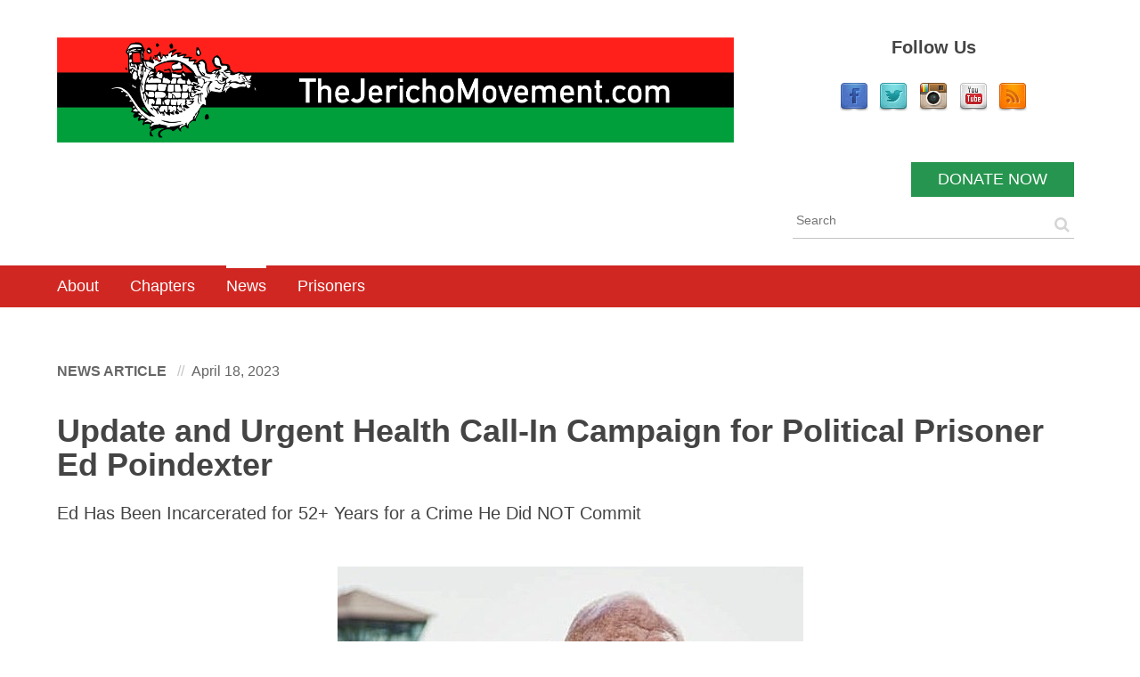

--- FILE ---
content_type: text/html; charset=utf-8
request_url: https://www.thejerichomovement.com/news/update-and-urgent-health-call-campaign-political-prisoner-ed-poindexter
body_size: 5637
content:
<!DOCTYPE html>
<!--[if lt IE 7]> <html class="lt-ie9 lt-ie8 lt-ie7" lang="en"> <![endif]-->
<!--[if IE 7]>    <html class="lt-ie9 lt-ie8" lang="en"> <![endif]-->
<!--[if IE 8]>    <html class="lt-ie9" lang="en"> <![endif]-->
<!--[if gt IE 8]><!--> <html lang="en"> <!--<![endif]-->
<head>
  <title>Update and Urgent Health Call-In Campaign for Political Prisoner Ed Poindexter | Jericho Movement</title>
  <meta name="Generator" content="Drupal 7 (http://drupal.org)" />
<link rel="canonical" href="/news/update-and-urgent-health-call-campaign-political-prisoner-ed-poindexter" />
<link rel="shortlink" href="/node/496" />
<link rel="shortcut icon" href="https://www.thejerichomovement.com/sites/default/files/jericho.ico" type="image/vnd.microsoft.icon" />
<meta charset="utf-8" />
<meta http-equiv="x-ua-compatible" content="ie=edge, chrome=1" />
<meta name="MobileOptimized" content="width" />
<meta name="HandheldFriendly" content="true" />
<meta name="viewport" content="width=device-width, initial-scale=1" />
<meta http-equiv="cleartype" content="on" />
    <link rel="shortcut icon" type="image/x-icon" href="https://www.thejerichomovement.com/sites/default/files/jericho.ico" />
  <style type="text/css" media="all">
@import url("https://www.thejerichomovement.com/modules/comment/comment.css?rophs5");
@import url("https://www.thejerichomovement.com/profiles/openaid/modules/contrib/extlink/css/extlink.css?rophs5");
</style>
<style type="text/css" media="all">
@import url("https://www.thejerichomovement.com/sites/all/modules/contrib/social_media_links/social_media_links.css?rophs5");
</style>
<style type="text/css" media="all">
@import url("https://www.thejerichomovement.com/sites/all/themes/contrib/center/css/override/kill/ctools.css?rophs5");
@import url("https://www.thejerichomovement.com/sites/all/themes/contrib/center/css/override/kill/field.css?rophs5");
@import url("https://www.thejerichomovement.com/sites/all/themes/contrib/center/css/override/kill/node.css?rophs5");
@import url("https://www.thejerichomovement.com/sites/all/themes/contrib/center/css/override/kill/system.messages.css?rophs5");
@import url("https://www.thejerichomovement.com/sites/all/themes/contrib/center/css/override/kill/system.menus.css?rophs5");
@import url("https://www.thejerichomovement.com/sites/all/themes/contrib/center/css/override/kill/user.css?rophs5");
@import url("https://www.thejerichomovement.com/sites/all/themes/contrib/center/css/override/kill/views.css?rophs5");
@import url("https://www.thejerichomovement.com/sites/all/themes/contrib/center/css/override/kill/field_collection.theme.css?rophs5");
@import url("https://www.thejerichomovement.com/sites/all/themes/contrib/center/css/override/keep/system.base.css?rophs5");
@import url("https://www.thejerichomovement.com/sites/all/themes/contrib/center/css/override/keep/system.theme.css?rophs5");
@import url("https://www.thejerichomovement.com/sites/all/themes/contrib/center/css/override/keep/search.css?rophs5");
@import url("https://www.thejerichomovement.com/sites/all/themes/contrib/center/css/override/keep/vertical-tabs.css?rophs5");
@import url("https://www.thejerichomovement.com/profiles/openaid/themes/openaid2/css/screen.css?rophs5");
@import url("https://www.thejerichomovement.com/profiles/openaid/themes/openaid2/css/user-overrides.css?rophs5");
</style>
<style type="text/css" media="all">
<!--/*--><![CDATA[/*><!--*/
.clearfix{*zoom:1;}.clearfix:before,.clearfix:after{content:" ";display:table;}.clearfix:after{clear:both;}a{color:#d12722;}input[type="submit"],button{background-color:#d12722;color:white;}input[type="submit"]:hover,input[type="submit"]:focus,button:hover,button:focus{color:white;text-decoration:none;}.has-flyout #header{border-bottom:0.16667em solid #d12722;}.nav-stacked.nav-buttons > li > a{color:#008230;}#navigation{background:#d12722;}#flyout #primary-menu .nav-link{color:#d12722;}#flyout #primary-menu .nav-link.active-trail{background-color:#d12722;}.call-to-action--text{background-color:#008230;}.button--call-to-action{color:#008230;}.donate{background-color:#008230;color:white;}.donate:hover{color:white;text-decoration:none;}.hero-statement-link > a{background-color:#d12722;color:white;}.hero-statement-link > a:hover,.hero-statement-link > a:focus{color:white;text-decoration:none;}.link--button{background-color:#d12722;color:white;}.link--button:hover,.link--button:focus{color:white;text-decoration:none;}.button--secondary{background-color:#008230;color:white;}.button--secondary:hover{color:white;text-decoration:none;}.link--more{background-color:#d12722;color:white;}.link--more:hover,.link--more:focus{color:white;text-decoration:none;}.link--all:after{color:#008230;}#block-menu-block-openaid-subnav-1 .block-title > a{color:#008230;}.group-project-links a{color:#d12722;}.group-project-links a:before{color:#444;}.block--meta{border-top-color:#008230;}

/*]]>*/-->
</style>
  <link href='http://fonts.googleapis.com/css?family=Lato:400,700,400italic,700italic' rel='stylesheet' type='text/css'>
  <script type="text/javascript" src="https://www.thejerichomovement.com/profiles/openaid/modules/contrib/jquery_update/replace/jquery/1.10/jquery.min.js?v=1.10.2"></script>
<script type="text/javascript" src="https://www.thejerichomovement.com/misc/jquery-extend-3.4.0.js?v=1.10.2"></script>
<script type="text/javascript" src="https://www.thejerichomovement.com/misc/jquery-html-prefilter-3.5.0-backport.js?v=1.10.2"></script>
<script type="text/javascript" src="https://www.thejerichomovement.com/misc/jquery.once.js?v=1.2"></script>
<script type="text/javascript" src="https://www.thejerichomovement.com/misc/drupal.js?rophs5"></script>
<script type="text/javascript" src="https://www.thejerichomovement.com/profiles/openaid/modules/contrib/extlink/js/extlink.js?rophs5"></script>
<script type="text/javascript" src="https://www.thejerichomovement.com/profiles/openaid/themes/openaid2/js/toggle/toggle.js?rophs5"></script>
<script type="text/javascript" src="https://www.thejerichomovement.com/profiles/openaid/themes/openaid2/js/mainNav.js?rophs5"></script>
<script type="text/javascript" src="https://www.thejerichomovement.com/profiles/openaid/themes/openaid2/js/main.js?rophs5"></script>
<script type="text/javascript">
<!--//--><![CDATA[//><!--
jQuery.extend(Drupal.settings, {"basePath":"\/","pathPrefix":"","setHasJsCookie":0,"ajaxPageState":{"theme":"openaid2","theme_token":"-l5H_ooMcgCT9-7Gp2J_wSuZ5HfMsnj3IJ1uuuHk8ek","css":{"modules\/system\/system.base.css":1,"modules\/system\/system.menus.css":1,"modules\/system\/system.messages.css":1,"modules\/system\/system.theme.css":1,"modules\/comment\/comment.css":1,"modules\/field\/theme\/field.css":1,"modules\/node\/node.css":1,"modules\/search\/search.css":1,"modules\/user\/user.css":1,"profiles\/openaid\/modules\/contrib\/extlink\/css\/extlink.css":1,"profiles\/openaid\/modules\/contrib\/views\/css\/views.css":1,"profiles\/openaid\/modules\/contrib\/ctools\/css\/ctools.css":1,"sites\/all\/modules\/contrib\/social_media_links\/social_media_links.css":1,"sites\/all\/themes\/contrib\/center\/css\/override\/kill\/ctools.css":1,"sites\/all\/themes\/contrib\/center\/css\/override\/kill\/field.css":1,"sites\/all\/themes\/contrib\/center\/css\/override\/kill\/node.css":1,"sites\/all\/themes\/contrib\/center\/css\/override\/kill\/system.messages.css":1,"sites\/all\/themes\/contrib\/center\/css\/override\/kill\/system.menus.css":1,"sites\/all\/themes\/contrib\/center\/css\/override\/kill\/user.css":1,"sites\/all\/themes\/contrib\/center\/css\/override\/kill\/views.css":1,"sites\/all\/themes\/contrib\/center\/css\/override\/kill\/field_collection.theme.css":1,"sites\/all\/themes\/contrib\/center\/css\/override\/keep\/system.base.css":1,"sites\/all\/themes\/contrib\/center\/css\/override\/keep\/system.theme.css":1,"sites\/all\/themes\/contrib\/center\/css\/override\/keep\/search.css":1,"sites\/all\/themes\/contrib\/center\/css\/override\/keep\/vertical-tabs.css":1,"profiles\/openaid\/themes\/openaid2\/css\/screen.css":1,"profiles\/openaid\/themes\/openaid2\/css\/user-overrides.css":1,"profiles\/openaid\/themes\/openaid2\/css\/override\/keep\/print.css":1,"0":1},"js":{"profiles\/openaid\/modules\/contrib\/jquery_update\/replace\/jquery\/1.10\/jquery.min.js":1,"misc\/jquery-extend-3.4.0.js":1,"misc\/jquery-html-prefilter-3.5.0-backport.js":1,"misc\/jquery.once.js":1,"misc\/drupal.js":1,"profiles\/openaid\/modules\/contrib\/extlink\/js\/extlink.js":1,"profiles\/openaid\/themes\/openaid2\/js\/toggle\/toggle.js":1,"profiles\/openaid\/themes\/openaid2\/js\/mainNav.js":1,"profiles\/openaid\/themes\/openaid2\/js\/main.js":1}},"urlIsAjaxTrusted":{"\/news\/update-and-urgent-health-call-campaign-political-prisoner-ed-poindexter":true},"extlink":{"extTarget":"_blank","extClass":0,"extLabel":"(link is external)","extImgClass":0,"extIconPlacement":"append","extSubdomains":1,"extExclude":"","extInclude":"","extCssExclude":"","extCssExplicit":"","extAlert":0,"extAlertText":"This link will take you to an external web site. We are not responsible for their content.","mailtoClass":0,"mailtoLabel":"(link sends e-mail)","extUseFontAwesome":false}});
//--><!]]>
</script>
</head>

<body class="html not-front not-logged-in no-sidebars page-node page-node- page-node-496 node-type-news" >
  <div id="skip-link">
    <a href="#main-content" class="element-invisible element-focusable">Skip to main content</a>
  </div>
  <div id="page" class="page">

  <header id="header">
  <div class="l--constrained--padded clearfix">
    <div id="branding">
      <h1><a href="/" title="Home" rel="home" id="logo"><img src="https://www.thejerichomovement.com/sites/default/files/jericho-banner.png" alt="Jericho Movement" /></a></h1>
          </div>
          <div id="utility">
            <div id="block-social-media-links-social-media-links" class="block block-social-media-links">

        <h2 class="block-title block-title block-title block-title">Follow Us</h2>
    
  <div  class="block-content block-content block-content block-content">
    <ul class="social-media-links platforms inline horizontal"><li  class="facebook first"><a href="https://www.facebook.com/jerichoamnestymovement" title="Facebook"><img src="https://www.thejerichomovement.com/sites/all/modules/contrib/social_media_links/libraries/elegantthemes/PNG/facebook.png" alt="Facebook icon" /></a></li><li  class="twitter"><a href="http://www.twitter.com/Jericho4PPs" title="Twitter"><img src="https://www.thejerichomovement.com/sites/all/modules/contrib/social_media_links/libraries/elegantthemes/PNG/twitter.png" alt="Twitter icon" /></a></li><li  class="instagram"><a href="http://www.instagram.com/thejerichomovement" title="Instagram"><img src="https://www.thejerichomovement.com/sites/all/modules/contrib/social_media_links/libraries/elegantthemes/PNG/instagram.png" alt="Instagram icon" /></a></li><li  class="youtube"><a href="http://www.youtube.com/user/JerichoMovement/videos" title="YouTube"><img src="https://www.thejerichomovement.com/sites/all/modules/contrib/social_media_links/libraries/elegantthemes/PNG/youtube.png" alt="YouTube icon" /></a></li><li  class="rss last"><a href="https://www.thejerichomovement.com/rss" title="RSS"><img src="https://www.thejerichomovement.com/sites/all/modules/contrib/social_media_links/libraries/elegantthemes/PNG/rss.png" alt="RSS icon" /></a></li></ul>  </div>
</div>
<div id="block-atom-donate-atom-donate" class="block block-atom-donate">

      
  <div  class="block-content block-content block-content block-content">
    <a href="/donate" class="donate">Donate now</a>  </div>
</div>
<div id="block-search-form" class="block block-search">

      
  <div  class="block-content block-content block-content block-content">
    <form action="/news/update-and-urgent-health-call-campaign-political-prisoner-ed-poindexter" method="post" id="search-block-form" accept-charset="UTF-8"><div><div class="container-inline">
      <h2 class="element-invisible">Search form</h2>
    <div class="form-item form-type-textfield form-item-search-block-form">
  <label class="form-item-label element-invisible" for="edit-search-block-form--2">Search </label>
 <input title="Enter the terms you wish to search for." placeholder="Search" type="text" id="edit-search-block-form--2" name="search_block_form" value="" size="15" maxlength="128" class="form-text" />
</div>
<div class="form-actions form-wrapper" id="edit-actions"><input type="submit" id="edit-submit" name="op" value="Search" class="form-submit" /></div><input type="hidden" name="form_build_id" value="form-kcETMmhEtmwGbsIBWk70gXGZkshCn9HiXnZJl4drtPs" />
<input type="hidden" name="form_id" value="search_block_form" />
</div>
</div></form>  </div>
</div>
      </div>
          </div>
</header>

  <div id="navigation" class="clearfix">
    <div class="l--constrained">
    <h2 class="element-invisible">Main menu</h2><ul id="primary-menu" class="links clearfix nav"><li class="menu-431 nav-item first"><a href="/about" class="nav-link">About</a></li>
<li class="menu-482 nav-item"><a href="/chapters" title="" class="nav-link">Chapters</a></li>
<li class="menu-435 active-trail nav-item"><a href="/news" class="active-trail nav-link">News</a></li>
<li class="menu-481 nav-item last"><a href="/prisoners" class="nav-link">Prisoners</a></li>
</ul>        </div>
  </div> <!-- /#main-menu -->

  <div id="main">
    
    
    
    
    <div id="main-content" class="clearfix l--constrained--padded l--sidebar-after">
            <div id="content" class="l-primary region--content">

        
        
        
        
            <article id="node-496" class="node node-news article--full clearfix">
  <footer class="dateline">
          <div class="node-type">News Article</div>              <div class="node-date">April 18, 2023</div>          </footer>

    <h1 class="page-title" class="">Update and Urgent Health Call-In Campaign for Political Prisoner Ed Poindexter</h1>
  
  <div class="field field--field-news-subtitle"><div  class="field-items"><div  class="field-item odd">Ed Has Been Incarcerated for 52+ Years for a Crime He Did NOT Commit</div></div></div><div class="field field--field-news-content"><div  class="field-items"><div  class="field-item odd"><p align="center"><img src="https://www.jerichony.org/images38/Ed_Poindexter.jpg" width="523" height="294" border="1" /></p>
<p align="center"><strong>Update and Urgent Health Call-In Campaign for Political Prisoner Ed Poindexter</strong></p>
<p align="left">We received news that Ed Poindexter's left leg was amputated below the knee earlier this month due to lack of proper medical care. Ed has diabetes and receives dialysis three days a week. He underwent triple bypass heart surgery in 2016. </p>
<p align="left">Please support Ed by sending him a letter of encouragement to:</p>
<p align="left">Ed Poindexter #27767, Reception and Treatment Center, P.O. Box 22800, Lincoln, NE 68542-2800</p>
<p align="left">Ed has a cataract in one eye that makes it difficult for him to read, so please type your letter in 18 point or larger font. The Nebraska Department of Corrections does not plan to allow Ed to have surgery for the cataract because "he has one good eye."</p>
<p align="left"><strong>PLEASE CALL:</strong></p>
<p align="left">Warden Boyd of the Reception and Treatment Center (402-471-2861);</p>
<p align="left">Warden Wilhelm of the Nebraska State Penitentiary (402-471-3161);</p>
<p align="left">Governor Pillen, the State of Nebraska Office of the Governor (402-471-2244), <a href="https://Lincoln, NE 68509-4848 https://governor.nebraska.gov/contact-governor">https://governor.nebraska.gov/contact-governor</a>;</p>
<p align="left">Director Rob Jeffreys, Nebraska Department of Corrections 402-471-2654;</p>
<p align="left">The Nebraska Board of Pardons (Email: <a href="mailto:https://governor.nebraska.gov/contact-governor?subject=Re%3A%20Ed%20Poindexter%20%2327767">ne.pardonsboard@nebraska.gov</a>).<br /><br /><br /><br /><strong>Please sustain calls daily from April 15th to May 30th, 2023 for this intensive campaign, and thereafter as you can. </strong></p>
<p align="center"><strong>[Any relief for Ed will be announced via email and social media].</strong></p>
<p align="left">Sample Message:</p>
<p align="left">“Ed Poindexter’s family noticed blood on his feet several weeks ago. Then in April 2023, his niece and brother found out that Ed’s leg had been amputated earlier in the month. All of this happened without notifying Ed’s family, within the ‘skilled nursing facility’ at the Reception and Treatment Center, which specializes in behavioral issues and suicide watch, and is not primarily a rehab medical unit. Ed is on dialysis several days per week and is wheelchair bound, and is not able to shower or change without much more direct support than he is currently getting. The Nebraska Department of Corrections admits that their facilities are severely overcrowded and understaffed. I, ___________, join Ed’s family in demanding that Ed Poindexter #27767 be given a medical transfer to home hospice care, where he will receive decent and humane healthcare from his niece.”</p>
<p align="center">Warden: Taggart Boyd, Reception and Treatment Center, P.O. Box 22800, Lincoln, NE 68542-2800, Phone: 402-471-2861, Fax: 402-479-6100<br /><br />
	Warden Michelle Wilhelm, Nebraska State Penitentiary, 4201 S 14th Street, Lincoln, NE 68502, Phone: 402-471-3161<br /><br />
	Governor Jim Pillen, PO Box 94848, Lincoln, NE 68509-4848, Phone: 402-471-2244, <a href="https://Lincoln, NE 68509-4848 https://governor.nebraska.gov/contact-governor">https://governor.nebraska.gov/contact-governor</a><br /><br />
	Rob Jeffreys, Director, Nebraska Department of Corrections, PO Box 94661, Lincoln, Nebraska 68509, Phone: 402-471-2654<br /><br />
	Nebraska Board of Pardons, PO Box 95007, Lincoln, Nebraska 68509, Email: <a href="mailto:Lincoln, Nebraska 68509?subject=Medical%20Transfer%20to%20Hospice%20Care%20for%20Ed%20Poindexter%20%2327767">Lincoln, Nebraska 68509</a></p>
<p align="center">You can read more about Ed Poindexter at <a href="https://www.jerichony.org/We%20just%20received%20news%20that%20Ed%20Poindexter%27s%20left%20leg%20was%20amputated%20below%20the%20knee%20earlier%20this%20month%20due%20to%20lack%20of%20proper%20medical%20care.%20Ed%20has%20diabetes%20and%20receives%20dialysis%20three%20days%20a%20week.%20He%20underwent%20triple%20bypass%20heart%20surgery%20in%202016." target="_blank">https://www.thejerichomovement.com/profile/poindexter-ed</a></p>
</div></div></div><div class="field field--field-news-topic field--inline-label"><label  class="field-label">Topic:&nbsp;</label><span  class="field-item odd"><a href="/topics/black-power">Black Power</a></span>, <span  class="field-item even"><a href="/topics/medical-justice">Medical Justice</a></span>, <span  class="field-item odd"><a href="/topics/prisoner-abuse">Prisoner Abuse</a></span>, <span  class="field-item even"><a href="/topics/prisoner-resistance">Prisoner Resistance</a></span></div>
    </article>
      </div>
          </div>

      </div>
  <div id="footer" class="l--constrained--padded clearfix">
  <a href="/" title="Home" rel="home" class="footer-logo"><img src="/profiles/openaid/themes/openaid2/footer_logo.png" alt="Jericho Movement" /></a>  <div class="footer-inner">
        <div id="block-social-links-social-links" class="block block-social-links">

      
  <div  class="block-content block-content block-content block-content">
    <div class="item-list"><ul class="social_links"><li class="odd first first"><a href="https://www.facebook.com/jerichoamnestymovement" class="social_link facebook" title="Facebook">Facebook</a></li>
<li class="even second"><a href="https://twitter.com/Jericho4PPs" class="social_link twitter" title="Twitter">Twitter</a></li>
<li class="odd third"><a href="https://www.youtube.com/user/JerichoMovement/videos" class="social_link youtube" title="YouTube">YouTube</a></li>
<li class="even first last"><a href="http://jericho.mayfirst.org/rss" class="social_link rss" title="RSS">RSS</a></li>
</ul></div>  </div>
</div>
<div id="block-menu-block-openaid-base-1" class="block block-menu-block">

      
  <div  class="block-content block-content block-content block-content">
    <div class="menu-block-wrapper menu-block-openaid_base-1 menu-name-menu-footer-menu parent-mlid-0 menu-level-1">
  <ul class="nav"><li class="first leaf menu-mlid-432 nav-item"><a href="/contact" class="nav-link">Contact</a></li>
<li class="leaf menu-mlid-738 nav-item"><a href="https://www.facebook.com/jerichoamnestymovement" title="" class="nav-link">Facebook</a></li>
<li class="last leaf menu-mlid-739 nav-item"><a href="https://twitter.com/Jericho4PPs" title="" class="nav-link">Twitter</a></li>
</ul></div>
  </div>
</div>
    <p class="copyright">Copyright &copy; 2018 </p>
  </div>
</div>


</div>
</body>
</html>


--- FILE ---
content_type: text/css
request_url: https://www.thejerichomovement.com/sites/all/themes/contrib/center/css/override/keep/search.css?rophs5
body_size: 276
content:
/* $Id: search.css,v 1.5 2010/05/29 07:50:33 dries Exp $ */

.search-form {
  margin-bottom: 1em;
}
.search-form input {
  margin-top: 0;
  margin-bottom: 0;
}
.search-results {
  list-style: none;
}
.search-results p {
  margin-top: 0;
}
.search-results .title {
  font-size: 1.2em;
}
.search-results li {
  margin-bottom: 1em;
}
.search-results .search-snippet-info {
  padding-left: 1em; /* LTR */
}
.search-results .search-info {
  font-size: 0.85em;
}
.search-advanced .criterion {
  float: left; /* LTR */
  margin-right: 2em; /* LTR */
}
.search-advanced .action {
  float: left; /* LTR */
  clear: left; /* LTR */
}

--- FILE ---
content_type: application/javascript
request_url: https://www.thejerichomovement.com/profiles/openaid/themes/openaid2/js/mainNav.js?rophs5
body_size: 1075
content:
(function ($, toggle) {

  var mainNav = {
    mainNavToggle: {},
    header: {},

    // mainNav setup.
    init: function() {
      mainNav.header = $('#header');
      mainNav.branding = $('#branding');
      mainNav.utility = $('#utility');
      mainNav.nav = $('#navigation');
      mainNav.flyoutInner = $('<div id="flyout-inner"></div>');
      mainNav.flyout = $('<div id="flyout"></div>').append(mainNav.flyoutInner);

      // Initialize the menu toggle.
      mainNavToggle = toggle({
        button: $('<button class="header-toggle" aria-controls="flyout">Menu <span class="header-toggle-icon"></span></button>'),
        container: mainNav.flyout,
        update_button: false,
        insert_method: 'prepend',
        on_click: function() {
          window.scrollTo(0, 0);
        }
      });

      mainNav.bindUI();

      mainNav.header.append(mainNav.flyout);

      // Add a class if transforms are supported.
      mainNav.getSupportedTransform() ?
        $('html').addClass('css-transforms') :
        $('html').addClass('no-css-transforms');

      mainNav.adminMenuFix();
    },

    bindUI: function() {
      var $window = $(window);

      // Bind Window events.
      $window.bind('load resize orientationchange', function(){
        mainNav.testFit();
      });

      // Bind Window events.
      $window.bind('click', function(){
        mainNavToggle.collapse();
      });

      // Prevent Bubbling.
      mainNav.flyoutInner.bind('click', function(event){
        event.stopPropagation();
      });
    },

    testFit: function(){
      var items = mainNav.nav.find('.nav-link'),
          $window = $(window);

      $('body').removeClass('has-flyout');
      mainNav.header.after(mainNav.nav);
      mainNav.branding.after(mainNav.utility);

      // When options are stacked, display the nav as a menu
      if ( $(items[items.length-1]).offset().top > $(items[0]).offset().top ) {
        // show the menu -- add a class for scoping menu styles
        $('body').addClass('has-flyout');
        mainNav.flyoutInner.append(mainNav.utility).append(mainNav.nav);
        mainNav.flyout.width($window.width()).height($window.height());
      }
    },

    getSupportedTransform: function () {
      var prefixes = 'transform WebkitTransform MozTransform OTransform msTransform'.split(' ');
      for(var i = 0; i < prefixes.length; i++) {
        if(document.createElement('div').style[prefixes[i]] !== undefined) {
          return prefixes[i];
        }
      }
      return false;
    },

    adminMenuFix: function() {
      if($("body").hasClass("admin-menu")) {
        $(window).load( function() {
          mainNav.adminHeight();
        });
        $(window).resize( function() {
          mainNav.adminHeight();
        });
      }
    },

    adminHeight: function () {
      var $adminHeight = $("#admin-menu").height();
      $("body.admin-menu").attr("style", "margin-top: " + $adminHeight + "px !important");
    }
  };

  this.mainNav = mainNav;
})(jQuery, toggle);


--- FILE ---
content_type: application/javascript
request_url: https://www.thejerichomovement.com/profiles/openaid/themes/openaid2/js/main.js?rophs5
body_size: 140
content:
(function ($, mainNav) {
  $(document).ready(function() {
    // Initialize the mainNav functionality.  See js/mainNav.js
    mainNav.init();
  });
})(jQuery, mainNav);
